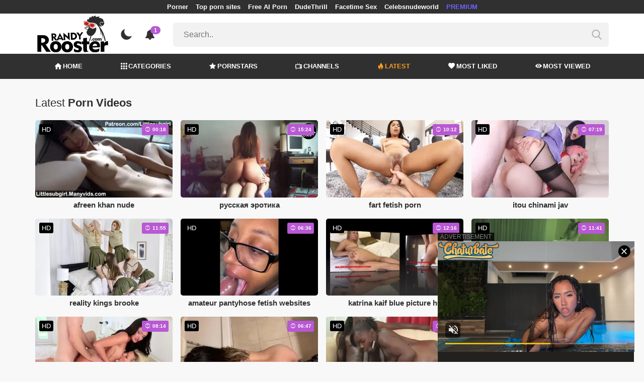

--- FILE ---
content_type: text/html; charset=UTF-8
request_url: https://randyrooster.com/hottest-videos/page/1726
body_size: 15638
content:
<!DOCTYPE html>
<html lang="en">
    <head>
        <meta charset="utf-8"/>
        <meta name="viewport" content="initial-scale=1.0, width=device-width"/>
        <meta name="RATING" content="RTA-5042-1996-1400-1577-RTA"/>
        <meta http-equiv="X-UA-Compatible" content="IE=edge,chrome=1"/>
        <meta name="format-detection" content="telephone=no"/>
        <meta name="theme-color" content="#303030"/>
        <meta property="og:url" content="http://randyrooster.com/hottest-videos/page/1726"/>
        <link rel="shortcut icon" href="https://randyrooster.com/api/photo/logo/10/favicon_7683d51d0cef08486da24eea8c118435.png"/>
        <meta name="twitter:creator" content="@"/>
        <meta name="twitter:website" content="@"/>
        <meta name="google-site-verification" content="06ZkpCwg2CW27JE_IPChe0FEhVjKNRcbfueqTCe-wM0"/>
        <meta name="yandex-verification" content="27a54e3ac2b92c65"/>
        <meta name="exoclick-site-verification" content="1c54ae861d36b4e8479e433da3f301fa"/>
        
                <meta http-equiv="Delegate-CH" content="Sec-CH-UA https://s.pemsrv.com; Sec-CH-UA-Mobile https://s.pemsrv.com; Sec-CH-UA-Arch https://s.pemsrv.com; Sec-CH-UA-Model https://s.pemsrv.com; Sec-CH-UA-Platform https://s.pemsrv.com; Sec-CH-UA-Platform-Version https://s.pemsrv.com; Sec-CH-UA-Bitness https://s.pemsrv.com; Sec-CH-UA-Full-Version-List https://s.pemsrv.com; Sec-CH-UA-Full-Version https://s.pemsrv.com;">
        <title>Hottest XXX Porn &amp; Free Sex Movies &amp; HD - Page 1726 - RandyRooster.com</title>
        <meta name="description" content="Check out our XXX porn videos. Log in to watch free sex movies in HD quality. The hottest chicks are waiting for you."/>
        <meta property="og:title" content="Hottest XXX Porn &amp; Free Sex Movies &amp; HD - Page 1726 - RandyRooster.com"/>
        <meta property="og:description" content="Check out our XXX porn videos. Log in to watch free sex movies in HD quality. The hottest chicks are waiting for you."/>
        <meta property="og:image" content="https://randyrooster.com/api/photo/logo/10/logo_1adc0754df4863ac47d1e4b33befae38.png"/>
                    <meta name="robots" content="noindex">
                <link rel="stylesheet" href="/css/app.min.css?id=a6f3a78b3143b6d1a5f0">
        <link rel="preload" href="https://randyrooster.com/fonts/fontpack.woff2" as="font" type="font/woff2" crossorigin>
        <!-- Page CSS -->
        
        
        <style>
            .exo_wrapper::after {
                position: absolute;
                top: 0;
                background: rgba(0, 0, 0, .8);
                left: 0;
                content: "ADVERTISEMENT";
                padding: 1px 5px;
                font-size: 12px;
                color: gray;
                line-height: 1.2;
            }

        </style>

    </head>
    <body >

                
        <header>
                            <div class="TopHeaderAds">
                    <div class="container">
                        <ul>
                                                                                                <li>
                                        <a href="https://porner.tv"   target="_blank">Porner</a>
                                    </li>
                                                                                                                                <li>
                                        <a href="https://mypornadviser.com/best-paid-porn-sites"   target="_blank">Top porn sites</a>
                                    </li>
                                                                                                                                <li>
                                        <a href="https://pornworksai.com/"   target="_blank">Free AI Porn</a>
                                    </li>
                                                                                                                                <li>
                                        <a href="https://dudethrill.com/"   target="_blank">DudeThrill</a>
                                    </li>
                                                                                                                                <li>
                                        <a href="https://flirtbate.com/"   target="_blank">Facetime Sex</a>
                                    </li>
                                                                                                                                                                                            <li>
                                        <a href="https://celebsnudeworld.com/"   target="_blank">Celebsnudeworld</a>
                                    </li>
                                                                                                                                <li>
                                        <a href="https://fhgte.com/tour?utm_campaign=ai.2ZZ&amp;utm_content=randyrooster"  style="color:#6C63FF"   target="_blank">PREMIUM</a>
                                    </li>
                                                                                    </ul>
                    </div>

                </div>
                        <div class="container HeaderTop">
                <div class="NavbarOpenerIcon">
                    <i class="icon-menu"></i>
                </div>
                <div class="Logo">
                    <a href="/">
                        <img class="light " alt="Light Logo" src="https://randyrooster.com/api/photo/logo/10/logo_1adc0754df4863ac47d1e4b33befae38.png"/>
                        <img class="dark " alt="Dark Logo" src="https://randyrooster.com/api/photo/logo/10/white_logo_53e12dc1c6e0c7003752667fbde0ecb5.png">
                    </a>
                </div>
                <div class="ThemeSwitcher">
                    <i class="icon-night"></i>
                    <i class="icon-sun"></i>
                </div>
                                    <div class="Notifications" data-hash="c9493ba4e1ec4ec50a68ddaf3ba4a295">
                        <i class="icon-bell-alt"></i>
                        <span>1</span>
                        <div class="NotificationList">
                            <div class="Head">
                                <span>NOTIFICATIONS</span>
                                <a href="#" class="MarkAllAsRead">Mark all as read</a>
                            </div>
                            <div class="List">
                                <ul>
                                                                            
                                        <li>
                                            <a href="https://a.bestcontentnetwork.top/loader?a=4793183&amp;s=4780603&amp;t=94&amp;p=13516&amp;s1=randy"  rel="nofollow"  target="_blank">
                                                <div class="Avatar">
                                                    <i class="icon-hottest"></i>
                                                </div>
                                                <div class="Description">
                                                    <span class="title">Meet &amp; Fuck </span>
                                                    <span class="url"> Fuck Now</span>
                                                </div>
                                            </a>
                                        </li>
                                                                    </ul>
                            </div>
                        </div>
                    </div>
                                <div class="ViewModeSwitcher">
                    <i class="icon-view-mode"></i>
                </div>
                <div class="SearchBar">
                    <div class="SearchBarInput clickableIcon SearchForm" data-log-url="https://randyrooster.com/post-search-report">
                        <form action="https://randyrooster.com/search" method="GET">
                            <input type="text" name="q" value="" placeholder="Search.."/>
                            <i class="icon-search"></i>
                        </form>
                    </div>
                </div>
                                <div class="MobileSearchIcon">
                    <i class="icon-search"></i>
                </div>
            </div>
            <div class="HeaderBottom">
                <div class="container">
                    <nav class="MainNavbarMenu MainNavbarMenuWithAds ">
                        <ul>
                                                            <li>
                                    <a href="/" >
                                        <i class="icon-home"></i>
                                        HOME
                                    </a>
                                </li>
                                                            <li>
                                    <a href="/categories" >
                                        <i class="icon-categories"></i>
                                        CATEGORIES
                                    </a>
                                </li>
                                                            <li>
                                    <a href="/pornstars" >
                                        <i class="icon-star"></i>
                                        PORNSTARS
                                    </a>
                                </li>
                                                            <li>
                                    <a href="/channels" >
                                        <i class="icon-channels"></i>
                                        CHANNELS
                                    </a>
                                </li>
                                                            <li>
                                    <a href="/hottest-videos"  class="active" >
                                        <i class="icon-hottest"></i>
                                        LATEST
                                    </a>
                                </li>
                                                            <li>
                                    <a href="/most-liked-videos" >
                                        <i class="icon-most-liked"></i>
                                        MOST LIKED
                                    </a>
                                </li>
                                                            <li>
                                    <a href="/most-viewed-videos" >
                                        <i class="icon-most-viewed"></i>
                                        MOST VIEWED
                                    </a>
                                </li>
                                                                                                            </ul>
                    </nav>
                </div>
            </div>
                            <div class="headerSubMenu">
                    <div class="container">
                        <ul class="HeaderLinks">

                                                                                                <li>
                                        <a href="https://a.bestcontentnetwork.top/loader?a=4793183&amp;s=4780603&amp;t=94&amp;p=13516&amp;s1=randy"  style="color:#ffb700"   rel="nofollow"  target="_blank">Meet &amp; Fuck</a>
                                    </li>
                                                                                                                        
                        </ul>
                    </div>
                </div>
                        <div class="SearchBarForMobile">
                <div class="container">
                    <div class="SearchBarInput clickableIcon SearchForm" data-log-url="https://randyrooster.com/post-search-report">
                        <form action="https://randyrooster.com/search" method="GET">
                            <input type="text" name="q" value="" placeholder="Search.."/>
                            <i class="icon-search"></i>
                        </form>
                    </div>
                </div>
            </div>
            <div class="NavbarMobile">
                <div class="NavbarBackdrop"></div>
                <div class="NavbarMobileMenu">
                    <div class="CloseButton">
                        <i class="icon-close"></i>
                    </div>
                    <nav class="MainNavbarMenu MainNavbarMenuWithAds">
                        <ul>
                                                            <li>
                                    <a href="/" >
                                        <i class="icon-home"></i>
                                        HOME
                                    </a>
                                </li>
                                                            <li>
                                    <a href="/categories" >
                                        <i class="icon-categories"></i>
                                        CATEGORIES
                                    </a>
                                </li>
                                                            <li>
                                    <a href="/pornstars" >
                                        <i class="icon-star"></i>
                                        PORNSTARS
                                    </a>
                                </li>
                                                            <li>
                                    <a href="/channels" >
                                        <i class="icon-channels"></i>
                                        CHANNELS
                                    </a>
                                </li>
                                                            <li>
                                    <a href="/hottest-videos"  class="active" >
                                        <i class="icon-hottest"></i>
                                        LATEST
                                    </a>
                                </li>
                                                            <li>
                                    <a href="/most-liked-videos" >
                                        <i class="icon-most-liked"></i>
                                        MOST LIKED
                                    </a>
                                </li>
                                                            <li>
                                    <a href="/most-viewed-videos" >
                                        <i class="icon-most-viewed"></i>
                                        MOST VIEWED
                                    </a>
                                </li>
                                                                                                            </ul>
                    </nav>
                                            <ul class="HeaderLinks">
                                                                                                                                                                    <li>
                                            <a href="https://porner.tv"   target="_blank">Porner</a>
                                        </li>
                                                                                                                                                <li>
                                            <a href="https://mypornadviser.com/best-paid-porn-sites"   target="_blank">Top porn sites</a>
                                        </li>
                                                                                                                                                <li>
                                            <a href="https://pornworksai.com/"   target="_blank">Free AI Porn</a>
                                        </li>
                                                                                                                                                <li>
                                            <a href="https://dudethrill.com/"   target="_blank">DudeThrill</a>
                                        </li>
                                                                                                                                                <li>
                                            <a href="https://flirtbate.com/"   target="_blank">Facetime Sex</a>
                                        </li>
                                                                                                                                                                                                                    <li>
                                            <a href="https://celebsnudeworld.com/"   target="_blank">Celebsnudeworld</a>
                                        </li>
                                                                                                                                                <li>
                                            <a href="https://fhgte.com/tour?utm_campaign=ai.2ZZ&amp;utm_content=randyrooster"  style="color:#6C63FF"   target="_blank">PREMIUM</a>
                                        </li>
                                                                                                                        </ul>
                                    </div>

                <!-- TODO: Mobil için header reklamı koyulacak. -->
            </div>
        </header>
        <div class="wrapper">

            
                <div class="HeaderBanner HideDesktop">
                                            <div style="display: inline-flex; align-items: flex-start; justify-content: center;position: relative;min-height:100px;">
    <h6 style="
    position: absolute;
    transform: rotate(-90deg);
    transform-origin: left top;
    margin: 0;
    padding: 0;
    font-size: 10px;
    color: gray;
    white-space: nowrap;
    left: -17px;
    top: 100px;
    width: 100px;
    background: black;
    line-height: 1.7;
    font-weight: bold;
    ">ADVERTISEMENT</h6>
    <ins class="adsbyexoclick" data-zoneid="4747260"></ins>
</div>                                    </div>
            
                <main class="Homepage">
        <section class="VideosSection Hottest">
	<div class="container">
		<div class="TitleAndFilters">
                    <div class="MainTitle"><h1><span class="light">Latest</span> Porn Videos</h1></div>
                </div>
								<div class="VideosList singleRow">
														<a class="SingleVideoItemLink" href="/video/afreen-khan-nude-4"  data-mini-video="https://randyrooster.com/api/mini-video/90413/miniVideo.webm" data-mini-video-type="video/webm"  >
        <div class="SingleVideoItem">
            <div class="ImageOuter">
                <picture>
                    <source srcset="https://randyrooster.com/img/placeholders/400x225.png" data-srcset="https://randyrooster.com/api/photos/webp-cover/contents/163561/afreen-khan-nude-4.jpg" type="image/webp"/>
                    <img src="https://randyrooster.com/img/placeholders/400x225.png" class="lazy" data-src="https://randyrooster.com/api/photos/cover/contents/163561/afreen-khan-nude-4.jpg" alt="afreen khan nude"/>
                </picture>
                <span class="Hd">HD</span>
                <span class="Duration"><i class="icon-duration-1"></i> 00:18</span>
            </div>
            <div class="Title">afreen khan nude</div>
        </div>
    </a>
																			<a class="SingleVideoItemLink" href="/video/russkaya-erotika-4"  data-mini-video="https://randyrooster.com/api/mini-video/19146/miniVideo.mp4" data-mini-video-type="video/mp4"  >
        <div class="SingleVideoItem">
            <div class="ImageOuter">
                <picture>
                    <source srcset="https://randyrooster.com/img/placeholders/400x225.png" data-srcset="https://randyrooster.com/api/photos/webp-cover/contents/167119/russkaya-erotika-4.jpg" type="image/webp"/>
                    <img src="https://randyrooster.com/img/placeholders/400x225.png" class="lazy" data-src="https://randyrooster.com/api/photos/cover/contents/167119/russkaya-erotika-4.jpg" alt="русская эротика"/>
                </picture>
                <span class="Hd">HD</span>
                <span class="Duration"><i class="icon-duration-1"></i> 15:24</span>
            </div>
            <div class="Title">русская эротика</div>
        </div>
    </a>
																			<a class="SingleVideoItemLink" href="/video/fart-fetish-porn-1"  data-mini-video="https://randyrooster.com/api/mini-video/75104/miniVideo.mp4" data-mini-video-type="video/mp4"  >
        <div class="SingleVideoItem">
            <div class="ImageOuter">
                <picture>
                    <source srcset="https://randyrooster.com/img/placeholders/400x225.png" data-srcset="https://randyrooster.com/api/photos/webp-cover/contents/172361/fart-fetish-porn-1.jpg" type="image/webp"/>
                    <img src="https://randyrooster.com/img/placeholders/400x225.png" class="lazy" data-src="https://randyrooster.com/api/photos/cover/contents/172361/fart-fetish-porn-1.jpg" alt="fart fetish porn"/>
                </picture>
                <span class="Hd">HD</span>
                <span class="Duration"><i class="icon-duration-1"></i> 10:12</span>
            </div>
            <div class="Title">fart fetish porn</div>
        </div>
    </a>
																			<a class="SingleVideoItemLink" href="/video/itou-chinami-jav-7"  data-mini-video="https://randyrooster.com/api/mini-video/75008/miniVideo.mp4" data-mini-video-type="video/mp4"  >
        <div class="SingleVideoItem">
            <div class="ImageOuter">
                <picture>
                    <source srcset="https://randyrooster.com/img/placeholders/400x225.png" data-srcset="https://randyrooster.com/api/photos/webp-cover/contents/178812/itou-chinami-jav-7.jpg" type="image/webp"/>
                    <img src="https://randyrooster.com/img/placeholders/400x225.png" class="lazy" data-src="https://randyrooster.com/api/photos/cover/contents/178812/itou-chinami-jav-7.jpg" alt="itou chinami jav"/>
                </picture>
                <span class="Hd">HD</span>
                <span class="Duration"><i class="icon-duration-1"></i> 07:19</span>
            </div>
            <div class="Title">itou chinami jav</div>
        </div>
    </a>
																			<a class="SingleVideoItemLink" href="/video/reality-kings-brooke-9"  data-mini-video="https://randyrooster.com/api/mini-video/13344/miniVideo.mp4" data-mini-video-type="video/mp4"  >
        <div class="SingleVideoItem">
            <div class="ImageOuter">
                <picture>
                    <source srcset="https://randyrooster.com/img/placeholders/400x225.png" data-srcset="https://randyrooster.com/api/photos/webp-cover/contents/166596/reality-kings-brooke-9.jpg" type="image/webp"/>
                    <img src="https://randyrooster.com/img/placeholders/400x225.png" class="lazy" data-src="https://randyrooster.com/api/photos/cover/contents/166596/reality-kings-brooke-9.jpg" alt="reality kings brooke"/>
                </picture>
                <span class="Hd">HD</span>
                <span class="Duration"><i class="icon-duration-1"></i> 11:55</span>
            </div>
            <div class="Title">reality kings brooke</div>
        </div>
    </a>
																			<a class="SingleVideoItemLink" href="/video/amateur-pantyhose-fetish-websites-7"  data-mini-video="https://randyrooster.com/api/mini-video/94019/miniVideo.webm" data-mini-video-type="video/webm"  >
        <div class="SingleVideoItem">
            <div class="ImageOuter">
                <picture>
                    <source srcset="https://randyrooster.com/img/placeholders/400x225.png" data-srcset="https://randyrooster.com/api/photos/webp-cover/contents/164523/amateur-pantyhose-fetish-websites-7.jpg" type="image/webp"/>
                    <img src="https://randyrooster.com/img/placeholders/400x225.png" class="lazy" data-src="https://randyrooster.com/api/photos/cover/contents/164523/amateur-pantyhose-fetish-websites-7.jpg" alt="amateur pantyhose fetish websites"/>
                </picture>
                <span class="Hd">HD</span>
                <span class="Duration"><i class="icon-duration-1"></i> 06:36</span>
            </div>
            <div class="Title">amateur pantyhose fetish websites</div>
        </div>
    </a>
																			<a class="SingleVideoItemLink" href="/video/katrina-kaif-blue-picture-hd-4"  data-mini-video="https://randyrooster.com/api/mini-video/97101/miniVideo.webm" data-mini-video-type="video/webm"  >
        <div class="SingleVideoItem">
            <div class="ImageOuter">
                <picture>
                    <source srcset="https://randyrooster.com/img/placeholders/400x225.png" data-srcset="https://randyrooster.com/api/photos/webp-cover/contents/174729/katrina-kaif-blue-picture-hd-4.jpg" type="image/webp"/>
                    <img src="https://randyrooster.com/img/placeholders/400x225.png" class="lazy" data-src="https://randyrooster.com/api/photos/cover/contents/174729/katrina-kaif-blue-picture-hd-4.jpg" alt="katrina kaif blue picture hd"/>
                </picture>
                <span class="Hd">HD</span>
                <span class="Duration"><i class="icon-duration-1"></i> 12:16</span>
            </div>
            <div class="Title">katrina kaif blue picture hd</div>
        </div>
    </a>
																			<a class="SingleVideoItemLink" href="/video/amateur-first-bbc-3"  data-mini-video="https://randyrooster.com/api/mini-video/36907/miniVideo.mp4" data-mini-video-type="video/mp4"  >
        <div class="SingleVideoItem">
            <div class="ImageOuter">
                <picture>
                    <source srcset="https://randyrooster.com/img/placeholders/400x225.png" data-srcset="https://randyrooster.com/api/photos/webp-cover/contents/176110/amateur-first-bbc-3.jpg" type="image/webp"/>
                    <img src="https://randyrooster.com/img/placeholders/400x225.png" class="lazy" data-src="https://randyrooster.com/api/photos/cover/contents/176110/amateur-first-bbc-3.jpg" alt="amateur first bbc"/>
                </picture>
                <span class="Hd">HD</span>
                <span class="Duration"><i class="icon-duration-1"></i> 11:41</span>
            </div>
            <div class="Title">amateur first bbc</div>
        </div>
    </a>
																			<a class="SingleVideoItemLink" href="/video/czech-hunter-full-gay-5"  data-mini-video="https://randyrooster.com/api/mini-video/11578/miniVideo.mp4" data-mini-video-type="video/mp4"  >
        <div class="SingleVideoItem">
            <div class="ImageOuter">
                <picture>
                    <source srcset="https://randyrooster.com/img/placeholders/400x225.png" data-srcset="https://randyrooster.com/api/photos/webp-cover/contents/170464/czech-hunter-full-gay-5.jpg" type="image/webp"/>
                    <img src="https://randyrooster.com/img/placeholders/400x225.png" class="lazy" data-src="https://randyrooster.com/api/photos/cover/contents/170464/czech-hunter-full-gay-5.jpg" alt="czech hunter full gay"/>
                </picture>
                <span class="Hd">HD</span>
                <span class="Duration"><i class="icon-duration-1"></i> 08:14</span>
            </div>
            <div class="Title">czech hunter full gay</div>
        </div>
    </a>
																			<a class="SingleVideoItemLink" href="/video/pinay-scandals-website-1"  data-mini-video="https://randyrooster.com/api/mini-video/58518/miniVideo.mp4" data-mini-video-type="video/mp4"  >
        <div class="SingleVideoItem">
            <div class="ImageOuter">
                <picture>
                    <source srcset="https://randyrooster.com/img/placeholders/400x225.png" data-srcset="https://randyrooster.com/api/photos/webp-cover/contents/164677/pinay-scandals-website-1.jpg" type="image/webp"/>
                    <img src="https://randyrooster.com/img/placeholders/400x225.png" class="lazy" data-src="https://randyrooster.com/api/photos/cover/contents/164677/pinay-scandals-website-1.jpg" alt="pinay scandals website"/>
                </picture>
                <span class="Hd">HD</span>
                <span class="Duration"><i class="icon-duration-1"></i> 06:47</span>
            </div>
            <div class="Title">pinay scandals website</div>
        </div>
    </a>
																			<a class="SingleVideoItemLink" href="/video/feet-love-xxx-7"  data-mini-video="https://randyrooster.com/api/mini-video/55224/miniVideo.mp4" data-mini-video-type="video/mp4"  >
        <div class="SingleVideoItem">
            <div class="ImageOuter">
                <picture>
                    <source srcset="https://randyrooster.com/img/placeholders/400x225.png" data-srcset="https://randyrooster.com/api/photos/webp-cover/contents/162830/feet-love-xxx-7.jpg" type="image/webp"/>
                    <img src="https://randyrooster.com/img/placeholders/400x225.png" class="lazy" data-src="https://randyrooster.com/api/photos/cover/contents/162830/feet-love-xxx-7.jpg" alt="feet love xxx"/>
                </picture>
                <span class="Hd">HD</span>
                <span class="Duration"><i class="icon-duration-1"></i> 29:42</span>
            </div>
            <div class="Title">feet love xxx</div>
        </div>
    </a>
																			<a class="SingleVideoItemLink" href="/video/czech-public-agent-full-8"  data-mini-video="https://randyrooster.com/api/mini-video/51312/miniVideo.mp4" data-mini-video-type="video/mp4"  >
        <div class="SingleVideoItem">
            <div class="ImageOuter">
                <picture>
                    <source srcset="https://randyrooster.com/img/placeholders/400x225.png" data-srcset="https://randyrooster.com/api/photos/webp-cover/contents/177719/czech-public-agent-full-8.jpg" type="image/webp"/>
                    <img src="https://randyrooster.com/img/placeholders/400x225.png" class="lazy" data-src="https://randyrooster.com/api/photos/cover/contents/177719/czech-public-agent-full-8.jpg" alt="czech public agent full"/>
                </picture>
                <span class="Hd">HD</span>
                <span class="Duration"><i class="icon-duration-1"></i> 05:14</span>
            </div>
            <div class="Title">czech public agent full</div>
        </div>
    </a>
																			<a class="SingleVideoItemLink" href="/video/paparazzi-celebs-nude-3"  data-mini-video="https://randyrooster.com/api/mini-video/91817/miniVideo.webm" data-mini-video-type="video/webm"  >
        <div class="SingleVideoItem">
            <div class="ImageOuter">
                <picture>
                    <source srcset="https://randyrooster.com/img/placeholders/400x225.png" data-srcset="https://randyrooster.com/api/photos/webp-cover/contents/185523/paparazzi-celebs-nude-3.jpg" type="image/webp"/>
                    <img src="https://randyrooster.com/img/placeholders/400x225.png" class="lazy" data-src="https://randyrooster.com/api/photos/cover/contents/185523/paparazzi-celebs-nude-3.jpg" alt="paparazzi celebs nude"/>
                </picture>
                <span class="Hd">HD</span>
                <span class="Duration"><i class="icon-duration-1"></i> 32:26</span>
            </div>
            <div class="Title">paparazzi celebs nude</div>
        </div>
    </a>
																			<a class="SingleVideoItemLink" href="/video/pornstar-hub-5"  data-mini-video="https://randyrooster.com/api/mini-video/53401/miniVideo.mp4" data-mini-video-type="video/mp4"  >
        <div class="SingleVideoItem">
            <div class="ImageOuter">
                <picture>
                    <source srcset="https://randyrooster.com/img/placeholders/400x225.png" data-srcset="https://randyrooster.com/api/photos/webp-cover/contents/180945/pornstar-hub-5.jpg" type="image/webp"/>
                    <img src="https://randyrooster.com/img/placeholders/400x225.png" class="lazy" data-src="https://randyrooster.com/api/photos/cover/contents/180945/pornstar-hub-5.jpg" alt="pornstar hub"/>
                </picture>
                <span class="Hd">HD</span>
                <span class="Duration"><i class="icon-duration-1"></i> 13:12</span>
            </div>
            <div class="Title">pornstar hub</div>
        </div>
    </a>
																			<a class="SingleVideoItemLink" href="/video/monalisa-ka-boor-dikhaiye-7"  data-mini-video="https://randyrooster.com/api/mini-video/109427/miniVideo.webm" data-mini-video-type="video/webm"  >
        <div class="SingleVideoItem">
            <div class="ImageOuter">
                <picture>
                    <source srcset="https://randyrooster.com/img/placeholders/400x225.png" data-srcset="https://randyrooster.com/api/photos/webp-cover/contents/176212/monalisa-ka-boor-dikhaiye-7.jpg" type="image/webp"/>
                    <img src="https://randyrooster.com/img/placeholders/400x225.png" class="lazy" data-src="https://randyrooster.com/api/photos/cover/contents/176212/monalisa-ka-boor-dikhaiye-7.jpg" alt="monalisa ka boor dikhaiye"/>
                </picture>
                <span class="Hd">HD</span>
                <span class="Duration"><i class="icon-duration-1"></i> 06:37</span>
            </div>
            <div class="Title">monalisa ka boor dikhaiye</div>
        </div>
    </a>
																			<a class="SingleVideoItemLink" href="/video/czech-street-full-porn-3"  data-mini-video="https://randyrooster.com/api/mini-video/646/miniVideo.mp4" data-mini-video-type="video/mp4"  >
        <div class="SingleVideoItem">
            <div class="ImageOuter">
                <picture>
                    <source srcset="https://randyrooster.com/img/placeholders/400x225.png" data-srcset="https://randyrooster.com/api/photos/webp-cover/contents/181510/czech-street-full-porn-3.jpg" type="image/webp"/>
                    <img src="https://randyrooster.com/img/placeholders/400x225.png" class="lazy" data-src="https://randyrooster.com/api/photos/cover/contents/181510/czech-street-full-porn-3.jpg" alt="czech street full porn"/>
                </picture>
                <span class="Hd">HD</span>
                <span class="Duration"><i class="icon-duration-1"></i> 14:49</span>
            </div>
            <div class="Title">czech street full porn</div>
        </div>
    </a>
																			<a class="SingleVideoItemLink" href="/video/premiumhdporn-4"  data-mini-video="https://randyrooster.com/api/mini-video/81446/miniVideo.mp4" data-mini-video-type="video/mp4"  >
        <div class="SingleVideoItem">
            <div class="ImageOuter">
                <picture>
                    <source srcset="https://randyrooster.com/img/placeholders/400x225.png" data-srcset="https://randyrooster.com/api/photos/webp-cover/contents/178242/premiumhdporn-4.jpg" type="image/webp"/>
                    <img src="https://randyrooster.com/img/placeholders/400x225.png" class="lazy" data-src="https://randyrooster.com/api/photos/cover/contents/178242/premiumhdporn-4.jpg" alt="premiumhdporn"/>
                </picture>
                <span class="Hd">HD</span>
                <span class="Duration"><i class="icon-duration-1"></i> 07:55</span>
            </div>
            <div class="Title">premiumhdporn</div>
        </div>
    </a>
																			<a class="SingleVideoItemLink" href="/video/jav-mom-online-8"  data-mini-video="https://randyrooster.com/api/mini-video/3060/miniVideo.mp4" data-mini-video-type="video/mp4"  >
        <div class="SingleVideoItem">
            <div class="ImageOuter">
                <picture>
                    <source srcset="https://randyrooster.com/img/placeholders/400x225.png" data-srcset="https://randyrooster.com/api/photos/webp-cover/contents/164726/jav-mom-online-8.jpg" type="image/webp"/>
                    <img src="https://randyrooster.com/img/placeholders/400x225.png" class="lazy" data-src="https://randyrooster.com/api/photos/cover/contents/164726/jav-mom-online-8.jpg" alt="jav Stepmom online"/>
                </picture>
                <span class="Hd">HD</span>
                <span class="Duration"><i class="icon-duration-1"></i> 07:30</span>
            </div>
            <div class="Title">jav Stepmom online</div>
        </div>
    </a>
																			<a class="SingleVideoItemLink" href="/video/youizz-free-1"  data-mini-video="https://randyrooster.com/api/mini-video/103309/miniVideo.webm" data-mini-video-type="video/webm"  >
        <div class="SingleVideoItem">
            <div class="ImageOuter">
                <picture>
                    <source srcset="https://randyrooster.com/img/placeholders/400x225.png" data-srcset="https://randyrooster.com/api/photos/webp-cover/contents/182450/youizz-free-1.jpg" type="image/webp"/>
                    <img src="https://randyrooster.com/img/placeholders/400x225.png" class="lazy" data-src="https://randyrooster.com/api/photos/cover/contents/182450/youizz-free-1.jpg" alt="youizz free"/>
                </picture>
                <span class="Hd">HD</span>
                <span class="Duration"><i class="icon-duration-1"></i> 05:08</span>
            </div>
            <div class="Title">youizz free</div>
        </div>
    </a>
																			<a class="SingleVideoItemLink" href="/video/bsf-sexy-videos-9"  data-mini-video="https://randyrooster.com/api/mini-video/99503/miniVideo.webm" data-mini-video-type="video/webm"  >
        <div class="SingleVideoItem">
            <div class="ImageOuter">
                <picture>
                    <source srcset="https://randyrooster.com/img/placeholders/400x225.png" data-srcset="https://randyrooster.com/api/photos/webp-cover/contents/165390/bsf-sexy-videos-9.jpg" type="image/webp"/>
                    <img src="https://randyrooster.com/img/placeholders/400x225.png" class="lazy" data-src="https://randyrooster.com/api/photos/cover/contents/165390/bsf-sexy-videos-9.jpg" alt="bsf sexy videos"/>
                </picture>
                <span class="Hd">HD</span>
                <span class="Duration"><i class="icon-duration-1"></i> 02:33</span>
            </div>
            <div class="Title">bsf sexy videos</div>
        </div>
    </a>
																			<a class="SingleVideoItemLink" href="/video/nipple-porn-6"  data-mini-video="https://randyrooster.com/api/mini-video/90276/miniVideo.webm" data-mini-video-type="video/webm"  >
        <div class="SingleVideoItem">
            <div class="ImageOuter">
                <picture>
                    <source srcset="https://randyrooster.com/img/placeholders/400x225.png" data-srcset="https://randyrooster.com/api/photos/webp-cover/contents/161906/nipple-porn-6.jpg" type="image/webp"/>
                    <img src="https://randyrooster.com/img/placeholders/400x225.png" class="lazy" data-src="https://randyrooster.com/api/photos/cover/contents/161906/nipple-porn-6.jpg" alt="乳头 色情"/>
                </picture>
                <span class="Hd">HD</span>
                <span class="Duration"><i class="icon-duration-1"></i> 06:15</span>
            </div>
            <div class="Title">乳头 色情</div>
        </div>
    </a>
																			<a class="SingleVideoItemLink" href="/video/xnxx-he-5"  data-mini-video="https://randyrooster.com/api/mini-video/66705/miniVideo.mp4" data-mini-video-type="video/mp4"  >
        <div class="SingleVideoItem">
            <div class="ImageOuter">
                <picture>
                    <source srcset="https://randyrooster.com/img/placeholders/400x225.png" data-srcset="https://randyrooster.com/api/photos/webp-cover/contents/175793/xnxx-he-5.jpg" type="image/webp"/>
                    <img src="https://randyrooster.com/img/placeholders/400x225.png" class="lazy" data-src="https://randyrooster.com/api/photos/cover/contents/175793/xnxx-he-5.jpg" alt="xnxx he"/>
                </picture>
                <span class="Hd">HD</span>
                <span class="Duration"><i class="icon-duration-1"></i> 21:53</span>
            </div>
            <div class="Title">xnxx he</div>
        </div>
    </a>
																			<a class="SingleVideoItemLink" href="/video/porno-otel-khazbin-3"  data-mini-video="https://randyrooster.com/api/mini-video/31153/miniVideo.mp4" data-mini-video-type="video/mp4"  >
        <div class="SingleVideoItem">
            <div class="ImageOuter">
                <picture>
                    <source srcset="https://randyrooster.com/img/placeholders/400x225.png" data-srcset="https://randyrooster.com/api/photos/webp-cover/contents/182077/porno-otel-khazbin-3.jpg" type="image/webp"/>
                    <img src="https://randyrooster.com/img/placeholders/400x225.png" class="lazy" data-src="https://randyrooster.com/api/photos/cover/contents/182077/porno-otel-khazbin-3.jpg" alt="порно отель хазбин"/>
                </picture>
                <span class="Hd">HD</span>
                <span class="Duration"><i class="icon-duration-1"></i> 10:40</span>
            </div>
            <div class="Title">порно отель хазбин</div>
        </div>
    </a>
																			<a class="SingleVideoItemLink" href="/video/erotic-animated-network-6"  data-mini-video="https://randyrooster.com/api/mini-video/92251/miniVideo.webm" data-mini-video-type="video/webm"  >
        <div class="SingleVideoItem">
            <div class="ImageOuter">
                <picture>
                    <source srcset="https://randyrooster.com/img/placeholders/400x225.png" data-srcset="https://randyrooster.com/api/photos/webp-cover/contents/162021/erotic-animated-network-6.jpg" type="image/webp"/>
                    <img src="https://randyrooster.com/img/placeholders/400x225.png" class="lazy" data-src="https://randyrooster.com/api/photos/cover/contents/162021/erotic-animated-network-6.jpg" alt="色情 动画 网"/>
                </picture>
                <span class="Hd">HD</span>
                <span class="Duration"><i class="icon-duration-1"></i> 14:08</span>
            </div>
            <div class="Title">色情 动画 网</div>
        </div>
    </a>
																			<a class="SingleVideoItemLink" href="/video/4p-porn-3"  data-mini-video="https://randyrooster.com/api/mini-video/97665/miniVideo.webm" data-mini-video-type="video/webm"  >
        <div class="SingleVideoItem">
            <div class="ImageOuter">
                <picture>
                    <source srcset="https://randyrooster.com/img/placeholders/400x225.png" data-srcset="https://randyrooster.com/api/photos/webp-cover/contents/161978/4p-porn-3.jpg" type="image/webp"/>
                    <img src="https://randyrooster.com/img/placeholders/400x225.png" class="lazy" data-src="https://randyrooster.com/api/photos/cover/contents/161978/4p-porn-3.jpg" alt="4p 色情"/>
                </picture>
                <span class="Hd">HD</span>
                <span class="Duration"><i class="icon-duration-1"></i> 10:25</span>
            </div>
            <div class="Title">4p 色情</div>
        </div>
    </a>
																			<a class="SingleVideoItemLink" href="/video/chinese-porn-online-8"  data-mini-video="https://randyrooster.com/api/mini-video/29260/miniVideo.mp4" data-mini-video-type="video/mp4"  >
        <div class="SingleVideoItem">
            <div class="ImageOuter">
                <picture>
                    <source srcset="https://randyrooster.com/img/placeholders/400x225.png" data-srcset="https://randyrooster.com/api/photos/webp-cover/contents/161845/chinese-porn-online-8-48.jpg" type="image/webp"/>
                    <img src="https://randyrooster.com/img/placeholders/400x225.png" class="lazy" data-src="https://randyrooster.com/api/photos/cover/contents/161845/chinese-porn-online-8-48.jpg" alt="华人 色情 在线"/>
                </picture>
                <span class="Hd">HD</span>
                <span class="Duration"><i class="icon-duration-1"></i> 07:56</span>
            </div>
            <div class="Title">华人 色情 在线</div>
        </div>
    </a>
																			<a class="SingleVideoItemLink" href="/video/korea-live-porn-5"  data-mini-video="https://randyrooster.com/api/mini-video/75276/miniVideo.mp4" data-mini-video-type="video/mp4"  >
        <div class="SingleVideoItem">
            <div class="ImageOuter">
                <picture>
                    <source srcset="https://randyrooster.com/img/placeholders/400x225.png" data-srcset="https://randyrooster.com/api/photos/webp-cover/contents/161755/korea-live-porn-5.jpg" type="image/webp"/>
                    <img src="https://randyrooster.com/img/placeholders/400x225.png" class="lazy" data-src="https://randyrooster.com/api/photos/cover/contents/161755/korea-live-porn-5.jpg" alt="韩国 直播 色情"/>
                </picture>
                <span class="Hd">HD</span>
                <span class="Duration"><i class="icon-duration-1"></i> 08:01</span>
            </div>
            <div class="Title">韩国 直播 色情</div>
        </div>
    </a>
																			<a class="SingleVideoItemLink" href="/video/old-man-porn-movies-4"  data-photos-pattern="https://randyrooster.com/api/photos/video-photo/videos/12345/photos" data-photos-length="16"  >
        <div class="SingleVideoItem">
            <div class="ImageOuter">
                <picture>
                    <source srcset="https://randyrooster.com/img/placeholders/400x225.png" data-srcset="https://randyrooster.com/api/photos/webp-cover/contents/161977/old-man-porn-movies-4.jpg" type="image/webp"/>
                    <img src="https://randyrooster.com/img/placeholders/400x225.png" class="lazy" data-src="https://randyrooster.com/api/photos/cover/contents/161977/old-man-porn-movies-4.jpg" alt="老人 色情 电影"/>
                </picture>
                <span class="Hd">HD</span>
                <span class="Duration"><i class="icon-duration-1"></i> 08:04</span>
            </div>
            <div class="Title">老人 色情 电影</div>
        </div>
    </a>
																			<a class="SingleVideoItemLink" href="/video/porn-net-av-6"  data-mini-video="https://randyrooster.com/api/mini-video/87390/miniVideo.webm" data-mini-video-type="video/webm"  >
        <div class="SingleVideoItem">
            <div class="ImageOuter">
                <picture>
                    <source srcset="https://randyrooster.com/img/placeholders/400x225.png" data-srcset="https://randyrooster.com/api/photos/webp-cover/contents/161758/porn-net-av-6.jpg" type="image/webp"/>
                    <img src="https://randyrooster.com/img/placeholders/400x225.png" class="lazy" data-src="https://randyrooster.com/api/photos/cover/contents/161758/porn-net-av-6.jpg" alt="色情 网 av"/>
                </picture>
                <span class="Hd">HD</span>
                <span class="Duration"><i class="icon-duration-1"></i> 13:27</span>
            </div>
            <div class="Title">色情 网 av</div>
        </div>
    </a>
																			<a class="SingleVideoItemLink" href="/video/chinese-porn-6"  data-mini-video="https://randyrooster.com/api/mini-video/81277/miniVideo.mp4" data-mini-video-type="video/mp4"  >
        <div class="SingleVideoItem">
            <div class="ImageOuter">
                <picture>
                    <source srcset="https://randyrooster.com/img/placeholders/400x225.png" data-srcset="https://randyrooster.com/api/photos/webp-cover/contents/161954/chinese-porn-6.jpg" type="image/webp"/>
                    <img src="https://randyrooster.com/img/placeholders/400x225.png" class="lazy" data-src="https://randyrooster.com/api/photos/cover/contents/161954/chinese-porn-6.jpg" alt="中國 色情 綱"/>
                </picture>
                <span class="Hd">HD</span>
                <span class="Duration"><i class="icon-duration-1"></i> 06:12</span>
            </div>
            <div class="Title">中國 色情 綱</div>
        </div>
    </a>
																			<a class="SingleVideoItemLink" href="/video/av-pioneer-porn-sites-3"  data-mini-video="https://randyrooster.com/api/mini-video/12488/miniVideo.mp4" data-mini-video-type="video/mp4"  >
        <div class="SingleVideoItem">
            <div class="ImageOuter">
                <picture>
                    <source srcset="https://randyrooster.com/img/placeholders/400x225.png" data-srcset="https://randyrooster.com/api/photos/webp-cover/contents/161942/av-pioneer-porn-sites-3-22.jpg" type="image/webp"/>
                    <img src="https://randyrooster.com/img/placeholders/400x225.png" class="lazy" data-src="https://randyrooster.com/api/photos/cover/contents/161942/av-pioneer-porn-sites-3-22.jpg" alt="影音 先锋 色情 网站"/>
                </picture>
                <span class="Hd">HD</span>
                <span class="Duration"><i class="icon-duration-1"></i> 23:05</span>
            </div>
            <div class="Title">影音 先锋 色情 网站</div>
        </div>
    </a>
																			<a class="SingleVideoItemLink" href="/video/46707244-various-stars-face-changing-large-collection-8"  data-mini-video="https://randyrooster.com/api/mini-video/34555/miniVideo.mp4" data-mini-video-type="video/mp4"  >
        <div class="SingleVideoItem">
            <div class="ImageOuter">
                <picture>
                    <source srcset="https://randyrooster.com/img/placeholders/400x225.png" data-srcset="https://randyrooster.com/api/photos/webp-cover/contents/161764/46707244-various-stars-face-changing-large-collection-8.jpg" type="image/webp"/>
                    <img src="https://randyrooster.com/img/placeholders/400x225.png" class="lazy" data-src="https://randyrooster.com/api/photos/cover/contents/161764/46707244-various-stars-face-changing-large-collection-8.jpg" alt="46707244 各 种 明星 换 脸 大 合集"/>
                </picture>
                <span class="Hd">HD</span>
                <span class="Duration"><i class="icon-duration-1"></i> 05:30</span>
            </div>
            <div class="Title">46707244 各 种 明星 换 脸 大 合集</div>
        </div>
    </a>
																			<a class="SingleVideoItemLink" href="/video/chinese-porn-movie-sites-6"  data-mini-video="https://randyrooster.com/api/mini-video/27780/miniVideo.mp4" data-mini-video-type="video/mp4"  >
        <div class="SingleVideoItem">
            <div class="ImageOuter">
                <picture>
                    <source srcset="https://randyrooster.com/img/placeholders/400x225.png" data-srcset="https://randyrooster.com/api/photos/webp-cover/contents/161916/chinese-porn-movie-sites-6.jpg" type="image/webp"/>
                    <img src="https://randyrooster.com/img/placeholders/400x225.png" class="lazy" data-src="https://randyrooster.com/api/photos/cover/contents/161916/chinese-porn-movie-sites-6.jpg" alt="中国 色情 电影 网站"/>
                </picture>
                <span class="Hd">HD</span>
                <span class="Duration"><i class="icon-duration-1"></i> 07:54</span>
            </div>
            <div class="Title">中国 色情 电影 网站</div>
        </div>
    </a>
																			<a class="SingleVideoItemLink" href="/video/the-largest-porn-network-in-the-country-1"  data-mini-video="https://randyrooster.com/api/mini-video/44101/miniVideo.mp4" data-mini-video-type="video/mp4"  >
        <div class="SingleVideoItem">
            <div class="ImageOuter">
                <picture>
                    <source srcset="https://randyrooster.com/img/placeholders/400x225.png" data-srcset="https://randyrooster.com/api/photos/webp-cover/contents/161921/the-largest-porn-network-in-the-country-1.jpg" type="image/webp"/>
                    <img src="https://randyrooster.com/img/placeholders/400x225.png" class="lazy" data-src="https://randyrooster.com/api/photos/cover/contents/161921/the-largest-porn-network-in-the-country-1.jpg" alt="全国 最大 色情 网"/>
                </picture>
                <span class="Hd">HD</span>
                <span class="Duration"><i class="icon-duration-1"></i> 07:34</span>
            </div>
            <div class="Title">全国 最大 色情 网</div>
        </div>
    </a>
																			<a class="SingleVideoItemLink" href="/video/free-online-porn-sites-6"  data-mini-video="https://randyrooster.com/api/mini-video/6854/miniVideo.mp4" data-mini-video-type="video/mp4"  >
        <div class="SingleVideoItem">
            <div class="ImageOuter">
                <picture>
                    <source srcset="https://randyrooster.com/img/placeholders/400x225.png" data-srcset="https://randyrooster.com/api/photos/webp-cover/contents/161834/free-online-porn-sites-6-30.jpg" type="image/webp"/>
                    <img src="https://randyrooster.com/img/placeholders/400x225.png" class="lazy" data-src="https://randyrooster.com/api/photos/cover/contents/161834/free-online-porn-sites-6-30.jpg" alt="免费 线 上 色情 网站"/>
                </picture>
                <span class="Hd">HD</span>
                <span class="Duration"><i class="icon-duration-1"></i> 19:38</span>
            </div>
            <div class="Title">免费 线 上 色情 网站</div>
        </div>
    </a>
																			<a class="SingleVideoItemLink" href="/video/av-porn-videos-4"  data-mini-video="https://randyrooster.com/api/mini-video/44068/miniVideo.mp4" data-mini-video-type="video/mp4"  >
        <div class="SingleVideoItem">
            <div class="ImageOuter">
                <picture>
                    <source srcset="https://randyrooster.com/img/placeholders/400x225.png" data-srcset="https://randyrooster.com/api/photos/webp-cover/contents/161923/av-porn-videos-4.jpg" type="image/webp"/>
                    <img src="https://randyrooster.com/img/placeholders/400x225.png" class="lazy" data-src="https://randyrooster.com/api/photos/cover/contents/161923/av-porn-videos-4.jpg" alt="av 色情 短 片"/>
                </picture>
                <span class="Hd">HD</span>
                <span class="Duration"><i class="icon-duration-1"></i> 10:04</span>
            </div>
            <div class="Title">av 色情 短 片</div>
        </div>
    </a>
												</div>
										<h6 style="margin: 0 0 6px;font-size: 12px;color: gray;text-align: center;line-height: 1.2;">Advertisement</h6>
				<ins class="eas6a97888e adsbyexoclick" data-zoneid="4747118"></ins>
										<nav class="Pagination">
    <ul class="pagination">

                    <li class="page-item">
                <a class="page-link" href="https://randyrooster.com/hottest-videos">1</a>
            </li>
                            <li class="page-item">
                <a class="page-link" href="https://randyrooster.com/hottest-videos/page/1725" aria-label="Previous">
                    <span class="sr-only"><i class="icon-left-arrow"></i></span>
                </a>
            </li>
                
            <li class="page-item  ">
                <a class="page-link" href="https://randyrooster.com/hottest-videos/page/1724">1724</a>
            </li>

        
            <li class="page-item  ">
                <a class="page-link" href="https://randyrooster.com/hottest-videos/page/1725">1725</a>
            </li>

        
            <li class="page-item   active ">
                <a class="page-link" href="https://randyrooster.com/hottest-videos/page/1726">1726</a>
            </li>

        
            <li class="page-item  ">
                <a class="page-link" href="https://randyrooster.com/hottest-videos/page/1727">1727</a>
            </li>

        
            <li class="page-item  ">
                <a class="page-link" href="https://randyrooster.com/hottest-videos/page/1728">1728</a>
            </li>

        
                    <li class="page-item">
                <a class="page-link" href="https://randyrooster.com/hottest-videos/page/1727" aria-label="Next">
                    <span class="sr-only"><i class="icon-right-arrow"></i></span>
                </a>
            </li>
                            <li class="page-item">
                <a class="page-link" href="https://randyrooster.com/hottest-videos/page/1914">1914</a>
            </li>
            </ul>
</nav>
    
					    </div>
</section>

                    <div class="container">
                <div class="MainDescription">
                    <div class="DescriptionText"><center><h2>XXX Porn & Free Sex Movies & HD</h2></center>
Simply go to randyrooster.com to see the hottest, most sexy, and xxx porn on our site. Entering the sex movies taken by the most sensual and horny girls and boys on the internet will satisfy you.<br>
Your masturbation would be much more fun with the inclusion of the hottest porn videos. Since they are complete sex experts, pornstars in this category will make you even more horny. Our <strong>xxx porn</strong> videos also include straight and lesbian sex movies made for money, in addition to sex made by couples. There are also public sex videos of people in porn that look like you, with a savage energy. <br>
You will feel like you are fucking while watching these xxx porn videos. Take off your clothes and start masturbating right away if you want to get horny with the hottest videos on our web. Because of the videos' realism, you act as if you are inside a sex movie. <br>
Girls who are horny and sweaty want to give you a blow job. Do you want girls to lick you from head to toe? Anything you want is in the hottest xxx porn category, from the hottest pornstars to the freshest pussies. Come on, show off your sex skills. <br>
You can also get acquainted with XXX porn to take masturbation to the next level and follow the most exclusive stories of the stars. The most liked porn videos and names offered by the digital world are now available with a single click and respond directly to your demands. <br>
Along with <strong>free sex movies</strong> and HD image quality, it will be much more accurate and healthier to respond to your demands. There are thousands and even more porn sites serving in the industry, but we think we have a different place at this stage and we prove it in the best way. <br>
You can find XXX porn and more with this address, so you don't have to imagine because the women you dream will be waiting for you on your computer or mobile phone screens. To meet free sex movies and to witness the quality of HD images you can take your steps right now and watch the movie as you wish.  <br>
Moreover, you will not pay any fees and you will not bother to become a member. Our videos are waiting for you with easy access and HD video quality. Start watching now!</div>
                </div>
            </div>
            </main>

        </div>
        <div class="container oHidden">

                            <h6 style="margin: 16px 0 0px;font-size: 10px;color: gray;text-align: center;line-height: 1.2;">Advertisement</h6>
                <div style="text-align: center;margin-top:1rem;">
                    <ins class="adsbyexoclick" data-zoneid="4747232"></ins>
                </div>
                    </div>

        <footer>
            <div class="container">

                <div class="Footer" bp="grid">
                    <div class="Info">
                        <p class="FooterDescription">Welcome back porno lovers. In this category, you will discover unbelievable porno movies. Just shut down the lights and get your soaps. Oh, you will definitely love this category. XXX Videos are completely full of hot girls that you will never forget. Open your beer now and join this mutual adventure!</p>
                        <div class="SocialMediaIcons">
                                                    </div>
                        <div class="RTA">
                            <img style="max-width: 50px"
                                 src="[data-uri]"
                                 alt="RTA"/>
                        </div>
                    </div>
                    <div class="Links">
                        <h3>Information</h3>
                        <ul>
                            <li>
                                <a href="https://randyrooster.com/news">News</a>
                            </li>
                            <li>
                                <a href="https://randyrooster.com/terms-and-conditions">Terms &amp; Conditions</a>
                            </li>
                            <li>
                                <a href="https://randyrooster.com/privacy-policy">Privacy Policy</a>
                            </li>
                            <li>
                                <a href="https://randyrooster.com/dmca">Content Removal &amp; DMCA</a>
                            </li>
                            <li>
                                <a href="https://randyrooster.com/2257-statement">2257 Statement</a>
                            </li>
                            <li>
                                <a href="https://randyrooster.com/advertisement">Advertisements</a>
                            </li>
                            <li>
                                <a href="https://randyrooster.com/contact-us">Contact Us</a>
                            </li>
                            <li>
                                <a href="https://randyrooster.com/dmca-form">DMCA Takedown Request Form</a>
                            </li>
                        </ul>
                    </div>
                    <div class="Links">
                        <h3>Best Categories</h3>
                        <ul>
                                                                                                <li>
                                        <a href="https://randyrooster.com/category/pornstar">Pornstar</a>
                                    </li>
                                                                    <li>
                                        <a href="https://randyrooster.com/category/teen">Teen (18+)</a>
                                    </li>
                                                                    <li>
                                        <a href="https://randyrooster.com/category/hardcore">Hardcore</a>
                                    </li>
                                                                    <li>
                                        <a href="https://randyrooster.com/category/babe">Babe</a>
                                    </li>
                                                                    <li>
                                        <a href="https://randyrooster.com/category/blonde">Blonde</a>
                                    </li>
                                                                    <li>
                                        <a href="https://randyrooster.com/category/big-tits">Big Tits</a>
                                    </li>
                                                                                    </ul>
                    </div>
                    <div class="Links">
                                                    <h3>Best Pornstars</h3>
                            <ul>
                                                                                                            <li>
                                            <a href="https://randyrooster.com/pornstar/alex-adams">Alex Adams</a>
                                        </li>

                                                                            <li>
                                            <a href="https://randyrooster.com/pornstar/alina-lopez">Alina Lopez</a>
                                        </li>

                                                                            <li>
                                            <a href="https://randyrooster.com/pornstar/rion-king">Rion King</a>
                                        </li>

                                                                            <li>
                                            <a href="https://randyrooster.com/pornstar/athena-faris">Athena Faris</a>
                                        </li>

                                                                            <li>
                                            <a href="https://randyrooster.com/pornstar/skylar-vox">Skylar Vox</a>
                                        </li>

                                                                            <li>
                                            <a href="https://randyrooster.com/pornstar/alex-d">Alex D</a>
                                        </li>

                                                                                                </ul>
                                            </div>
                </div>
            </div>
                            <div class="footerUrls">
                                                                        <a href="https://amateurfapper.com/"   target="_blank">Amateur Fapper</a>
                                                                                                <a href="https://www.czechvr.com/"   target="_blank">VR Porn</a>
                                                            </div>
                    </footer>

                    <ins class="eas6a97888e31 adsbyexoclick" data-zoneid="3774743"></ins>
        
        
        <script src="/js/app.min.js?id=6429bf8332c68bd21343" async defer></script>

                            <script async type="application/javascript" src="https://a.magsrv.com/ad-provider.js"></script>
            <script async type="application/javascript" src="https://a.pemsrv.com/ad-provider.js"></script> 


                
        <script type="text/javascript">
            const defaultTheme = "light";

            function getParameters() {
                var queryDict = {}
                location.search.substr(1).split("&").forEach(function (item) {queryDict[item.split("=")[0]] = item.split("=")[1]})

                return queryDict;
            }

            function getCookie(name) {
                var value = `; ${document.cookie}`;
                var parts = value.split(`; ${name}=`);
                if (parts.length === 2) return parts.pop().split(';').shift();
            }

            let visitorFromAdsID = false;
            if (getCookie("visitorFromAds") || getParameters("utm_source") === "awn-rse") {
                visitorFromAdsID = 31;
            }
            if (getCookie("visitorFromTrafficEmpire") || getParameters("utm_source") === "traffic-empire") {
                visitorFromAdsID = 32;
            }
        </script>

                    

            
            
            
            
            
            
            

            
            
            
            
            
            
            
            
            
            
            
            
            
            
            
            
            
        
                    <script type="application/javascript">
                (function () {
                                        const adConfig = {
                        "ads_host": "a.pemsrv.com",
                        "syndication_host": "s.pemsrv.com",
                        "idzone": 3469683,
                        "popup_fallback": false,
                        "popup_force": false,
                        "chrome_enabled": true,
                        "new_tab": true,
                        "frequency_period": 5,
                        "frequency_count": 1,
                        "trigger_method": 3,
                        "trigger_class": "",
                        "trigger_delay": 0,
                        "only_inline": false,
                        "t_venor": false
                    };
                    
                    let visitorFromAdsID = false;
                    if (getCookie("visitorFromAds") || getParameters("utm_source") === "awn-rse") {
                        visitorFromAdsID = 31;
                    }
                    if (getCookie("visitorFromTrafficEmpire") || getParameters("utm_source") === "traffic-empire") {
                        visitorFromAdsID = 32;
                    }
                    if (visitorFromAdsID) {
                        adConfig.sub = visitorFromAdsID;
                    }
                    window.document.querySelectorAll || (document.querySelectorAll = document.body.querySelectorAll = Object.querySelectorAll = function o(e, i, t, n, r) {
                        var c = document, a = c.createStyleSheet();
                        for (r = c.all, i = [], t = (e = e.replace(/\[for\b/gi, "[htmlFor").split(",")).length; t--;) {
                            for (a.addRule(e[t], "k:v"), n = r.length; n--;) r[n].currentStyle.k && i.push(r[n]);
                            a.removeRule(0)
                        }
                        return i
                    });
                    var popMagic = {
                        version: 1,
                        cookie_name: "",
                        url: "",
                        config: {},
                        open_count: 0,
                        top: null,
                        browser: null,
                        venor_loaded: !1,
                        venor: !1,
                        configTpl: {
                            ads_host: "",
                            syndication_host: "",
                            idzone: "",
                            frequency_period: 720,
                            frequency_count: 1,
                            trigger_method: 1,
                            trigger_class: "",
                            popup_force: !1,
                            popup_fallback: !1,
                            chrome_enabled: !0,
                            new_tab: !1,
                            cat: "",
                            tags: "",
                            el: "",
                            sub: "",
                            sub2: "",
                            sub3: "",
                            only_inline: !1,
                            t_venor: !1,
                            trigger_delay: 0,
                            cookieconsent: !0
                        },
                        init: function (o) {
                            if (void 0 !== o.idzone && o.idzone) {
                                void 0 === o.customTargeting && (o.customTargeting = []), window.customTargeting = o.customTargeting || null;
                                var e = Object.keys(o.customTargeting).filter(function (o) {return o.search("ex_") >= 0});
                                for (var i in e.length && e.forEach((function (o) {return this.configTpl[o] = null}).bind(this)), this.configTpl) Object.prototype.hasOwnProperty.call(this.configTpl, i) && (void 0 !== o[i] ? this.config[i] = o[i] : this.config[i] = this.configTpl[i]);
                                void 0 !== this.config.idzone && "" !== this.config.idzone && (!0 !== this.config.only_inline && this.loadHosted(), this.addEventToElement(window, "load", this.preparePop))
                            }
                        },
                        getCountFromCookie: function () {
                            if (!this.config.cookieconsent) return 0;
                            var o = popMagic.getCookie(popMagic.cookie_name), e = void 0 === o ? 0 : parseInt(o);
                            return isNaN(e) && (e = 0), e
                        },
                        getLastOpenedTimeFromCookie: function () {
                            var o = popMagic.getCookie(popMagic.cookie_name), e = null;
                            if (void 0 !== o) {
                                var i = o.split(";")[1];
                                e = i > 0 ? parseInt(i) : 0
                            }
                            return isNaN(e) && (e = null), e
                        },
                        shouldShow: function () {
                            if (popMagic.open_count >= popMagic.config.frequency_count) return !1;
                            var o = popMagic.getCountFromCookie();
                            let e = popMagic.getLastOpenedTimeFromCookie(), i = Math.floor(Date.now() / 1e3),
                                t = e + popMagic.config.trigger_delay;
                            return (!e || !(t > i)) && (popMagic.open_count = o, !(o >= popMagic.config.frequency_count))
                        },
                        venorShouldShow: function () {return !popMagic.config.t_venor || popMagic.venor_loaded && "0" === popMagic.venor},
                        setAsOpened: function () {
                            var o = 1;
                            o = 0 !== popMagic.open_count ? popMagic.open_count + 1 : popMagic.getCountFromCookie() + 1;
                            let e = Math.floor(Date.now() / 1e3);
                            popMagic.config.cookieconsent && popMagic.setCookie(popMagic.cookie_name, `${o};${e}`, popMagic.config.frequency_period)
                        },
                        loadHosted: function () {
                            var o = document.createElement("script");
                            for (var e in o.type = "application/javascript", o.async = !0, o.src = "//" + this.config.ads_host + "/popunder1000.js", o.id = "popmagicldr", this.config) Object.prototype.hasOwnProperty.call(this.config, e) && "ads_host" !== e && "syndication_host" !== e && o.setAttribute("data-exo-" + e, this.config[e]);
                            var i = document.getElementsByTagName("body").item(0);
                            i.firstChild ? i.insertBefore(o, i.firstChild) : i.appendChild(o)
                        },
                        preparePop: function () {
                            if (!("object" == typeof exoJsPop101 && Object.prototype.hasOwnProperty.call(exoJsPop101, "add"))) {
                                if (popMagic.top = self, popMagic.top !== self) try {top.document.location.toString() && (popMagic.top = top)} catch (o) {}
                                if (popMagic.cookie_name = "zone-cap-" + popMagic.config.idzone, popMagic.config.t_venor && popMagic.shouldShow()) {
                                    var e = new XMLHttpRequest;
                                    e.onreadystatechange = function () {e.readyState == XMLHttpRequest.DONE && (popMagic.venor_loaded = !0, 200 == e.status && (popMagic.venor = e.responseText))};
                                    var i = "https:" !== document.location.protocol && "http:" !== document.location.protocol ? "https:" : document.location.protocol;
                                    e.open("GET", i + "//" + popMagic.config.syndication_host + "/venor.php", !0);
                                    try {e.send()} catch (t) {popMagic.venor_loaded = !0}
                                }
                                if (popMagic.buildUrl(), popMagic.browser = popMagic.browserDetector.detectBrowser(navigator.userAgent), popMagic.config.chrome_enabled || "chrome" !== popMagic.browser.name && "crios" !== popMagic.browser.name) {
                                    var n = popMagic.getPopMethod(popMagic.browser);
                                    popMagic.addEvent("click", n)
                                }
                            }
                        },
                        getPopMethod: function (o) {return popMagic.config.popup_force || popMagic.config.popup_fallback && "chrome" === o.name && o.version >= 68 && !o.isMobile ? popMagic.methods.popup : o.isMobile ? popMagic.methods.default : "chrome" === o.name ? popMagic.methods.chromeTab : popMagic.methods.default},
                        buildUrl: function () {
                            var o, e,
                                i = "https:" !== document.location.protocol && "http:" !== document.location.protocol ? "https:" : document.location.protocol,
                                t = top === self ? document.URL : document.referrer,
                                n = {type: "inline", name: "popMagic", ver: this.version}, r = "";
                            customTargeting && Object.keys(customTargeting).length && ("object" == typeof customTargeting ? Object.keys(customTargeting) : customTargeting).forEach(function (e) {"object" == typeof customTargeting ? o = customTargeting[e] : Array.isArray(customTargeting) && (o = scriptEl.getAttribute(e)), r += `&${e.replace("data-exo-", "")}=${o}`}), this.url = i + "//" + this.config.syndication_host + "/splash.php?cat=" + this.config.cat + "&idzone=" + this.config.idzone + "&type=8&p=" + encodeURIComponent(t) + "&sub=" + this.config.sub + ("" !== this.config.sub2 ? "&sub2=" + this.config.sub2 : "") + ("" !== this.config.sub3 ? "&sub3=" + this.config.sub3 : "") + "&block=1&el=" + this.config.el + "&tags=" + this.config.tags + "&cookieconsent=" + this.config.cookieconsent + "&scr_info=" + encodeURIComponent(btoa((e = n).type + "|" + e.name + "|" + e.ver)) + r
                        },
                        addEventToElement: function (o, e, i) {o.addEventListener ? o.addEventListener(e, i, !1) : o.attachEvent ? (o["e" + e + i] = i, o[e + i] = function () {o["e" + e + i](window.event)}, o.attachEvent("on" + e, o[e + i])) : o["on" + e] = o["e" + e + i]},
                        addEvent: function (o, e) {
                            var i;
                            if ("3" == popMagic.config.trigger_method) {
                                for (r = 0, i = document.querySelectorAll("a"); r < i.length; r++) popMagic.addEventToElement(i[r], o, e);
                                return
                            }
                            if ("2" == popMagic.config.trigger_method && "" != popMagic.config.trigger_method) {
                                var t, n = [];
                                t = -1 === popMagic.config.trigger_class.indexOf(",") ? popMagic.config.trigger_class.split(" ") : popMagic.config.trigger_class.replace(/\s/g, "").split(",");
                                for (var r = 0; r < t.length; r++) "" !== t[r] && n.push("." + t[r]);
                                for (r = 0, i = document.querySelectorAll(n.join(", ")); r < i.length; r++) popMagic.addEventToElement(i[r], o, e);
                                return
                            }
                            popMagic.addEventToElement(document, o, e)
                        },
                        setCookie: function (o, e, i) {
                            if (!this.config.cookieconsent) return !1;
                            i = parseInt(i, 10);
                            var t = new Date;
                            t.setMinutes(t.getMinutes() + parseInt(i));
                            var n = encodeURIComponent(e) + "; expires=" + t.toUTCString() + "; path=/";
                            document.cookie = o + "=" + n
                        },
                        getCookie: function (o) {
                            if (!this.config.cookieconsent) return !1;
                            var e, i, t, n = document.cookie.split(";");
                            for (e = 0; e < n.length; e++) if (i = n[e].substr(0, n[e].indexOf("=")), t = n[e].substr(n[e].indexOf("=") + 1), (i = i.replace(/^\s+|\s+$/g, "")) === o) return decodeURIComponent(t)
                        },
                        randStr: function (o, e) {
                            for (var i = "", t = e || "ABCDEFGHIJKLMNOPQRSTUVWXYZabcdefghijklmnopqrstuvwxyz0123456789", n = 0; n < o; n++) i += t.charAt(Math.floor(Math.random() * t.length));
                            return i
                        },
                        isValidUserEvent: function (o) {return "isTrusted" in o && !!o.isTrusted && "ie" !== popMagic.browser.name && "safari" !== popMagic.browser.name || 0 != o.screenX && 0 != o.screenY},
                        isValidHref: function (o) {return void 0 !== o && "" != o && !/\s?javascript\s?:/i.test(o)},
                        findLinkToOpen: function (o) {
                            var e = o, i = !1;
                            try {
                                for (var t = 0; t < 20 && !e.getAttribute("href") && e !== document && "html" !== e.nodeName.toLowerCase();) e = e.parentNode, t++;
                                var n = e.getAttribute("target");
                                n && -1 !== n.indexOf("_blank") || (i = e.getAttribute("href"))
                            } catch (r) {}
                            return popMagic.isValidHref(i) || (i = !1), i || window.location.href
                        },
                        getPuId: function () {return "ok_" + Math.floor(89999999 * Math.random() + 1e7)},
                        browserDetector: {
                            browserDefinitions: [["firefox", /Firefox\/([0-9.]+)(?:\s|$)/], ["opera", /Opera\/([0-9.]+)(?:\s|$)/], ["opera", /OPR\/([0-9.]+)(:?\s|$)$/], ["edge", /Edg(?:e|)\/([0-9._]+)/], ["ie", /Trident\/7\.0.*rv:([0-9.]+)\).*Gecko$/], ["ie", /MSIE\s([0-9.]+);.*Trident\/[4-7].0/], ["ie", /MSIE\s(7\.0)/], ["safari", /Version\/([0-9._]+).*Safari/], ["chrome", /(?!Chrom.*Edg(?:e|))Chrom(?:e|ium)\/([0-9.]+)(:?\s|$)/], ["chrome", /(?!Chrom.*OPR)Chrom(?:e|ium)\/([0-9.]+)(:?\s|$)/], ["bb10", /BB10;\sTouch.*Version\/([0-9.]+)/], ["android", /Android\s([0-9.]+)/], ["ios", /Version\/([0-9._]+).*Mobile.*Safari.*/], ["yandexbrowser", /YaBrowser\/([0-9._]+)/], ["crios", /CriOS\/([0-9.]+)(:?\s|$)/]],
                            detectBrowser: function (o) {
                                var e = o.match(/Android|BlackBerry|iPhone|iPad|iPod|Opera Mini|IEMobile|WebOS|Windows Phone/i);
                                for (var i in this.browserDefinitions) {
                                    var t = this.browserDefinitions[i];
                                    if (t[1].test(o)) {
                                        var n = t[1].exec(o), r = n && n[1].split(/[._]/).slice(0, 3),
                                            c = Array.prototype.slice.call(r, 1).join("") || "0";
                                        return r && r.length < 3 && Array.prototype.push.apply(r, 1 === r.length ? [0, 0] : [0]), {
                                            name: t[0],
                                            version: r.join("."),
                                            versionNumber: parseFloat(r[0] + "." + c),
                                            isMobile: e
                                        }
                                    }
                                }
                                return {name: "other", version: "1.0", versionNumber: 1, isMobile: e}
                            }
                        },
                        methods: {
                            default: function (o) {
                                if (!popMagic.shouldShow() || !popMagic.venorShouldShow() || !popMagic.isValidUserEvent(o)) return !0;
                                var e = o.target || o.srcElement, i = popMagic.findLinkToOpen(e);
                                return window.open(i, "_blank"), popMagic.setAsOpened(), popMagic.top.document.location = popMagic.url, void 0 !== o.preventDefault && (o.preventDefault(), o.stopPropagation()), !0
                            },
                            chromeTab: function (o) {
                                if (!popMagic.shouldShow() || !popMagic.venorShouldShow() || !popMagic.isValidUserEvent(o) || void 0 === o.preventDefault) return !0;
                                o.preventDefault(), o.stopPropagation();
                                var e = top.window.document.createElement("a"), i = o.target || o.srcElement;
                                e.href = popMagic.findLinkToOpen(i), document.getElementsByTagName("body")[0].appendChild(e);
                                var t = new MouseEvent("click", {
                                    bubbles: !0,
                                    cancelable: !0,
                                    view: window,
                                    screenX: 0,
                                    screenY: 0,
                                    clientX: 0,
                                    clientY: 0,
                                    ctrlKey: !0,
                                    altKey: !1,
                                    shiftKey: !1,
                                    metaKey: !0,
                                    button: 0
                                });
                                t.preventDefault = void 0, e.dispatchEvent(t), e.parentNode.removeChild(e), window.open(popMagic.url, "_self"), popMagic.setAsOpened()
                            },
                            popup: function (o) {
                                if (!popMagic.shouldShow() || !popMagic.venorShouldShow() || !popMagic.isValidUserEvent(o)) return !0;
                                var e = "";
                                if (popMagic.config.popup_fallback && !popMagic.config.popup_force) {
                                    var i, t = Math.max(Math.round(.8 * window.innerHeight), 300),
                                        n = Math.max(Math.round(.7 * window.innerWidth), 300);
                                    e = "menubar=1,resizable=1,width=" + n + ",height=" + t + ",top=" + (window.screenY + 100) + ",left=" + (window.screenX + 100)
                                }
                                var r = document.location.href, c = window.open(r, popMagic.getPuId(), e);
                                setTimeout(function () {c.location.href = popMagic.url}, 200), popMagic.setAsOpened(), void 0 !== o.preventDefault && (o.preventDefault(), o.stopPropagation())
                            }
                        }
                    };
                    popMagic.init(adConfig);
                })
                ();
            </script>
        
                    <script async src="https://www.googletagmanager.com/gtag/js?id=UA-135383162-3"></script>
            <script>
                window.dataLayer = window.dataLayer || [];

                function gtag() {dataLayer.push(arguments);}

                gtag('js', new Date());

                gtag('config', 'UA-135383162-3');
            </script>
                
                    <script type="text/javascript">
                (function (m, e, t, r, i, k, a) {
                    m[i] = m[i] || function () {(m[i].a = m[i].a || []).push(arguments)};
                    m[i].l = 1 * new Date();
                    for (var j = 0; j < document.scripts.length; j++) {if (document.scripts[j].src === r) { return; }}
                    k = e.createElement(t), a = e.getElementsByTagName(t)[0], k.async = 1, k.src = r, a.parentNode.insertBefore(k, a)
                })
                (window, document, "script", "https://mc.yandex.ru/metrika/tag.js", "ym");

                ym(56213227, "init", {
                    clickmap: true,
                    trackLinks: true,
                    accurateTrackBounce: true
                });
            </script>
            <noscript>
                <div>
                    <img src="https://mc.yandex.ru/watch/56213227" style="position:absolute; left:-9999px;" alt=""/>
                </div>
            </noscript>
                <script type="text/javascript">
            console.log({"site_id":10,"env":"production","raw_host":"randyrooster.com","host":"randyrooster.com","exoclick_bottom_video_slider":3774743,"exoclick_desktop_footer":4747218,"exoclick_desktop_footer_ad_1":4265620,"exoclick_desktop_footer_ad_2":4265622,"exoclick_desktop_footer_ad_3":4265624,"exoclick_desktop_footer_ad_4":4265626,"exoclick_desktop_player1":4750588,"exoclick_desktop_player2":4265630,"exoclick_desktop_popunder":3469683,"exoclick_desktop_video_detail_sidebar":4750526,"exoclick_desktop_video_detail_under_video":4750544,"exoclick_desktop_video_player_bottom_banner":4750560,"exoclick_header_banner":4747260,"exoclick_in_page_push":null,"exoclick_list_native":4747118,"exoclick_mobile_footer":4747232,"exoclick_mobile_footer_ad":3315458,"exoclick_mobile_footer_ad_2":3401279,"exoclick_mobile_player":4747246,"exoclick_mobile_popunder":3469683,"exoclick_mobile_video_detail_under_video":4750578,"exoclick_mobile_video_player_bottom_banner":4467828,"exoclick_outstream_ad":4562342,"exoclick_pre_video":3547633,"exoclick_site_verification_code":"1c54ae861d36b4e8479e433da3f301fa"});
        </script>
    <script defer src="https://static.cloudflareinsights.com/beacon.min.js/vcd15cbe7772f49c399c6a5babf22c1241717689176015" integrity="sha512-ZpsOmlRQV6y907TI0dKBHq9Md29nnaEIPlkf84rnaERnq6zvWvPUqr2ft8M1aS28oN72PdrCzSjY4U6VaAw1EQ==" data-cf-beacon='{"version":"2024.11.0","token":"30f7f9fb7bfe42fba384307240de182c","r":1,"server_timing":{"name":{"cfCacheStatus":true,"cfEdge":true,"cfExtPri":true,"cfL4":true,"cfOrigin":true,"cfSpeedBrain":true},"location_startswith":null}}' crossorigin="anonymous"></script>
</body>
</html>


--- FILE ---
content_type: application/xml; charset=utf-8
request_url: https://live.trmzum.com/vast.go?spaceid=11685313&subid=PR_exo_us_7816444_randyrooster.com
body_size: 4024
content:
<?xml version="1.0" encoding="UTF-8"?><VAST version="3.0"> <Error><![CDATA[https://live.trmzum.com/vast.go?spaceid=11685313&act=error&code=[ERRORCODE]]]></Error><Ad id="1"><InLine><AdSystem>Admoxi</AdSystem><AdTitle><![CDATA[let's hangout yay! @milliexhart #19 #latina #natural]]></AdTitle><Description><![CDATA[]]></Description><Impression><![CDATA[https://live.trmzum.com/vast.go?spaceid=11685313&act=logimp&xref=[base64]]]></Impression><Creatives><Creative sequence="1" id="1"><Linear skipoffset="00:00:05"><Duration>00:00:30</Duration><TrackingEvents><Tracking event="midpoint"><![CDATA[https://live.trmzum.com/vast.go?spaceid=11685313&act=midpoint&xref=[base64]]]></Tracking></TrackingEvents><VideoClicks><ClickThrough><![CDATA[https://live.trmzum.com/click.go?xref=[base64]]]></ClickThrough><ClickTracking></ClickTracking></VideoClicks><MediaFiles><MediaFile delivery="progressive" bitrate="424914" type="video/mp4"><![CDATA[https://cdn.trudigo.com/data/creatives/20298/1000579.mp4]]></MediaFile><MediaFile delivery="streaming" bitrate="424914" type="application/x-mpegURL"><![CDATA[https://edge25-fra.live.mmcdn.com/live-hls/amlst:dollyrhodesss-sd-e4c4bfa47e77c26db720809d92c56bdc3754d6b7d81e2b335d8c79970dcb04e7_trns_h264/playlist.m3u8]]></MediaFile></MediaFiles></Linear></Creative></Creatives></InLine></Ad></VAST>